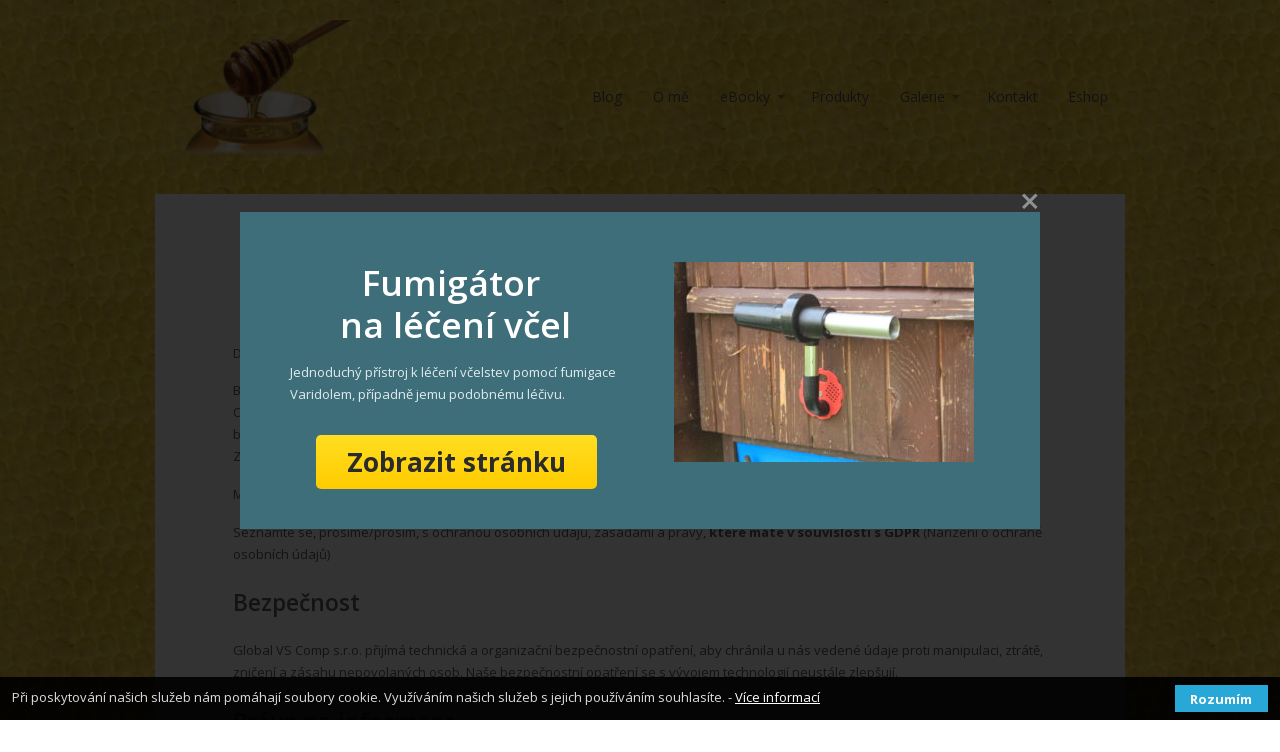

--- FILE ---
content_type: text/html; charset=UTF-8
request_url: http://vcely.vladimirsubrt.cz/ochrana-osobnich-udaju-2018/
body_size: 49408
content:
<!DOCTYPE html>
<html lang="cs">
	<head>
		<meta charset="UTF-8"/>
		<meta http-equiv="X-UA-Compatible" content="IE=edge"/>
		<meta name="viewport" content="width=device-width, initial-scale=1">
		<title>Ochrana osobních údajů 2018 | Včely - Vladimír ŠUBRT</title>

		<meta name='robots' content='max-image-preview:large' />
	<style>img:is([sizes="auto" i], [sizes^="auto," i]) { contain-intrinsic-size: 3000px 1500px }</style>
	<link rel="alternate" type="application/rss+xml" title="Včely - Vladimír ŠUBRT &raquo; RSS komentářů pro Ochrana osobních údajů 2018" href="http://vcely.vladimirsubrt.cz/ochrana-osobnich-udaju-2018/feed/" />
<script type="text/javascript">
/* <![CDATA[ */
window._wpemojiSettings = {"baseUrl":"https:\/\/s.w.org\/images\/core\/emoji\/15.0.3\/72x72\/","ext":".png","svgUrl":"https:\/\/s.w.org\/images\/core\/emoji\/15.0.3\/svg\/","svgExt":".svg","source":{"concatemoji":"http:\/\/vcely.vladimirsubrt.cz\/wp-includes\/js\/wp-emoji-release.min.js?ver=6.7.4"}};
/*! This file is auto-generated */
!function(i,n){var o,s,e;function c(e){try{var t={supportTests:e,timestamp:(new Date).valueOf()};sessionStorage.setItem(o,JSON.stringify(t))}catch(e){}}function p(e,t,n){e.clearRect(0,0,e.canvas.width,e.canvas.height),e.fillText(t,0,0);var t=new Uint32Array(e.getImageData(0,0,e.canvas.width,e.canvas.height).data),r=(e.clearRect(0,0,e.canvas.width,e.canvas.height),e.fillText(n,0,0),new Uint32Array(e.getImageData(0,0,e.canvas.width,e.canvas.height).data));return t.every(function(e,t){return e===r[t]})}function u(e,t,n){switch(t){case"flag":return n(e,"\ud83c\udff3\ufe0f\u200d\u26a7\ufe0f","\ud83c\udff3\ufe0f\u200b\u26a7\ufe0f")?!1:!n(e,"\ud83c\uddfa\ud83c\uddf3","\ud83c\uddfa\u200b\ud83c\uddf3")&&!n(e,"\ud83c\udff4\udb40\udc67\udb40\udc62\udb40\udc65\udb40\udc6e\udb40\udc67\udb40\udc7f","\ud83c\udff4\u200b\udb40\udc67\u200b\udb40\udc62\u200b\udb40\udc65\u200b\udb40\udc6e\u200b\udb40\udc67\u200b\udb40\udc7f");case"emoji":return!n(e,"\ud83d\udc26\u200d\u2b1b","\ud83d\udc26\u200b\u2b1b")}return!1}function f(e,t,n){var r="undefined"!=typeof WorkerGlobalScope&&self instanceof WorkerGlobalScope?new OffscreenCanvas(300,150):i.createElement("canvas"),a=r.getContext("2d",{willReadFrequently:!0}),o=(a.textBaseline="top",a.font="600 32px Arial",{});return e.forEach(function(e){o[e]=t(a,e,n)}),o}function t(e){var t=i.createElement("script");t.src=e,t.defer=!0,i.head.appendChild(t)}"undefined"!=typeof Promise&&(o="wpEmojiSettingsSupports",s=["flag","emoji"],n.supports={everything:!0,everythingExceptFlag:!0},e=new Promise(function(e){i.addEventListener("DOMContentLoaded",e,{once:!0})}),new Promise(function(t){var n=function(){try{var e=JSON.parse(sessionStorage.getItem(o));if("object"==typeof e&&"number"==typeof e.timestamp&&(new Date).valueOf()<e.timestamp+604800&&"object"==typeof e.supportTests)return e.supportTests}catch(e){}return null}();if(!n){if("undefined"!=typeof Worker&&"undefined"!=typeof OffscreenCanvas&&"undefined"!=typeof URL&&URL.createObjectURL&&"undefined"!=typeof Blob)try{var e="postMessage("+f.toString()+"("+[JSON.stringify(s),u.toString(),p.toString()].join(",")+"));",r=new Blob([e],{type:"text/javascript"}),a=new Worker(URL.createObjectURL(r),{name:"wpTestEmojiSupports"});return void(a.onmessage=function(e){c(n=e.data),a.terminate(),t(n)})}catch(e){}c(n=f(s,u,p))}t(n)}).then(function(e){for(var t in e)n.supports[t]=e[t],n.supports.everything=n.supports.everything&&n.supports[t],"flag"!==t&&(n.supports.everythingExceptFlag=n.supports.everythingExceptFlag&&n.supports[t]);n.supports.everythingExceptFlag=n.supports.everythingExceptFlag&&!n.supports.flag,n.DOMReady=!1,n.readyCallback=function(){n.DOMReady=!0}}).then(function(){return e}).then(function(){var e;n.supports.everything||(n.readyCallback(),(e=n.source||{}).concatemoji?t(e.concatemoji):e.wpemoji&&e.twemoji&&(t(e.twemoji),t(e.wpemoji)))}))}((window,document),window._wpemojiSettings);
/* ]]> */
</script>
<link rel='stylesheet' id='ve_lightbox_style-css' href='http://vcely.vladimirsubrt.cz/wp-content/themes/mioweb3/modules/visualeditor/includes/lightbox/lightbox.css?ver=1726754795' type='text/css' media='all' />
<style id='wp-emoji-styles-inline-css' type='text/css'>

	img.wp-smiley, img.emoji {
		display: inline !important;
		border: none !important;
		box-shadow: none !important;
		height: 1em !important;
		width: 1em !important;
		margin: 0 0.07em !important;
		vertical-align: -0.1em !important;
		background: none !important;
		padding: 0 !important;
	}
</style>
<link rel='stylesheet' id='wp-block-library-css' href='http://vcely.vladimirsubrt.cz/wp-includes/css/dist/block-library/style.min.css?ver=6.7.4' type='text/css' media='all' />
<style id='classic-theme-styles-inline-css' type='text/css'>
/*! This file is auto-generated */
.wp-block-button__link{color:#fff;background-color:#32373c;border-radius:9999px;box-shadow:none;text-decoration:none;padding:calc(.667em + 2px) calc(1.333em + 2px);font-size:1.125em}.wp-block-file__button{background:#32373c;color:#fff;text-decoration:none}
</style>
<style id='global-styles-inline-css' type='text/css'>
:root{--wp--preset--aspect-ratio--square: 1;--wp--preset--aspect-ratio--4-3: 4/3;--wp--preset--aspect-ratio--3-4: 3/4;--wp--preset--aspect-ratio--3-2: 3/2;--wp--preset--aspect-ratio--2-3: 2/3;--wp--preset--aspect-ratio--16-9: 16/9;--wp--preset--aspect-ratio--9-16: 9/16;--wp--preset--color--black: #000000;--wp--preset--color--cyan-bluish-gray: #abb8c3;--wp--preset--color--white: #ffffff;--wp--preset--color--pale-pink: #f78da7;--wp--preset--color--vivid-red: #cf2e2e;--wp--preset--color--luminous-vivid-orange: #ff6900;--wp--preset--color--luminous-vivid-amber: #fcb900;--wp--preset--color--light-green-cyan: #7bdcb5;--wp--preset--color--vivid-green-cyan: #00d084;--wp--preset--color--pale-cyan-blue: #8ed1fc;--wp--preset--color--vivid-cyan-blue: #0693e3;--wp--preset--color--vivid-purple: #9b51e0;--wp--preset--gradient--vivid-cyan-blue-to-vivid-purple: linear-gradient(135deg,rgba(6,147,227,1) 0%,rgb(155,81,224) 100%);--wp--preset--gradient--light-green-cyan-to-vivid-green-cyan: linear-gradient(135deg,rgb(122,220,180) 0%,rgb(0,208,130) 100%);--wp--preset--gradient--luminous-vivid-amber-to-luminous-vivid-orange: linear-gradient(135deg,rgba(252,185,0,1) 0%,rgba(255,105,0,1) 100%);--wp--preset--gradient--luminous-vivid-orange-to-vivid-red: linear-gradient(135deg,rgba(255,105,0,1) 0%,rgb(207,46,46) 100%);--wp--preset--gradient--very-light-gray-to-cyan-bluish-gray: linear-gradient(135deg,rgb(238,238,238) 0%,rgb(169,184,195) 100%);--wp--preset--gradient--cool-to-warm-spectrum: linear-gradient(135deg,rgb(74,234,220) 0%,rgb(151,120,209) 20%,rgb(207,42,186) 40%,rgb(238,44,130) 60%,rgb(251,105,98) 80%,rgb(254,248,76) 100%);--wp--preset--gradient--blush-light-purple: linear-gradient(135deg,rgb(255,206,236) 0%,rgb(152,150,240) 100%);--wp--preset--gradient--blush-bordeaux: linear-gradient(135deg,rgb(254,205,165) 0%,rgb(254,45,45) 50%,rgb(107,0,62) 100%);--wp--preset--gradient--luminous-dusk: linear-gradient(135deg,rgb(255,203,112) 0%,rgb(199,81,192) 50%,rgb(65,88,208) 100%);--wp--preset--gradient--pale-ocean: linear-gradient(135deg,rgb(255,245,203) 0%,rgb(182,227,212) 50%,rgb(51,167,181) 100%);--wp--preset--gradient--electric-grass: linear-gradient(135deg,rgb(202,248,128) 0%,rgb(113,206,126) 100%);--wp--preset--gradient--midnight: linear-gradient(135deg,rgb(2,3,129) 0%,rgb(40,116,252) 100%);--wp--preset--font-size--small: 13px;--wp--preset--font-size--medium: 20px;--wp--preset--font-size--large: 36px;--wp--preset--font-size--x-large: 42px;--wp--preset--spacing--20: 0.44rem;--wp--preset--spacing--30: 0.67rem;--wp--preset--spacing--40: 1rem;--wp--preset--spacing--50: 1.5rem;--wp--preset--spacing--60: 2.25rem;--wp--preset--spacing--70: 3.38rem;--wp--preset--spacing--80: 5.06rem;--wp--preset--shadow--natural: 6px 6px 9px rgba(0, 0, 0, 0.2);--wp--preset--shadow--deep: 12px 12px 50px rgba(0, 0, 0, 0.4);--wp--preset--shadow--sharp: 6px 6px 0px rgba(0, 0, 0, 0.2);--wp--preset--shadow--outlined: 6px 6px 0px -3px rgba(255, 255, 255, 1), 6px 6px rgba(0, 0, 0, 1);--wp--preset--shadow--crisp: 6px 6px 0px rgba(0, 0, 0, 1);}:where(.is-layout-flex){gap: 0.5em;}:where(.is-layout-grid){gap: 0.5em;}body .is-layout-flex{display: flex;}.is-layout-flex{flex-wrap: wrap;align-items: center;}.is-layout-flex > :is(*, div){margin: 0;}body .is-layout-grid{display: grid;}.is-layout-grid > :is(*, div){margin: 0;}:where(.wp-block-columns.is-layout-flex){gap: 2em;}:where(.wp-block-columns.is-layout-grid){gap: 2em;}:where(.wp-block-post-template.is-layout-flex){gap: 1.25em;}:where(.wp-block-post-template.is-layout-grid){gap: 1.25em;}.has-black-color{color: var(--wp--preset--color--black) !important;}.has-cyan-bluish-gray-color{color: var(--wp--preset--color--cyan-bluish-gray) !important;}.has-white-color{color: var(--wp--preset--color--white) !important;}.has-pale-pink-color{color: var(--wp--preset--color--pale-pink) !important;}.has-vivid-red-color{color: var(--wp--preset--color--vivid-red) !important;}.has-luminous-vivid-orange-color{color: var(--wp--preset--color--luminous-vivid-orange) !important;}.has-luminous-vivid-amber-color{color: var(--wp--preset--color--luminous-vivid-amber) !important;}.has-light-green-cyan-color{color: var(--wp--preset--color--light-green-cyan) !important;}.has-vivid-green-cyan-color{color: var(--wp--preset--color--vivid-green-cyan) !important;}.has-pale-cyan-blue-color{color: var(--wp--preset--color--pale-cyan-blue) !important;}.has-vivid-cyan-blue-color{color: var(--wp--preset--color--vivid-cyan-blue) !important;}.has-vivid-purple-color{color: var(--wp--preset--color--vivid-purple) !important;}.has-black-background-color{background-color: var(--wp--preset--color--black) !important;}.has-cyan-bluish-gray-background-color{background-color: var(--wp--preset--color--cyan-bluish-gray) !important;}.has-white-background-color{background-color: var(--wp--preset--color--white) !important;}.has-pale-pink-background-color{background-color: var(--wp--preset--color--pale-pink) !important;}.has-vivid-red-background-color{background-color: var(--wp--preset--color--vivid-red) !important;}.has-luminous-vivid-orange-background-color{background-color: var(--wp--preset--color--luminous-vivid-orange) !important;}.has-luminous-vivid-amber-background-color{background-color: var(--wp--preset--color--luminous-vivid-amber) !important;}.has-light-green-cyan-background-color{background-color: var(--wp--preset--color--light-green-cyan) !important;}.has-vivid-green-cyan-background-color{background-color: var(--wp--preset--color--vivid-green-cyan) !important;}.has-pale-cyan-blue-background-color{background-color: var(--wp--preset--color--pale-cyan-blue) !important;}.has-vivid-cyan-blue-background-color{background-color: var(--wp--preset--color--vivid-cyan-blue) !important;}.has-vivid-purple-background-color{background-color: var(--wp--preset--color--vivid-purple) !important;}.has-black-border-color{border-color: var(--wp--preset--color--black) !important;}.has-cyan-bluish-gray-border-color{border-color: var(--wp--preset--color--cyan-bluish-gray) !important;}.has-white-border-color{border-color: var(--wp--preset--color--white) !important;}.has-pale-pink-border-color{border-color: var(--wp--preset--color--pale-pink) !important;}.has-vivid-red-border-color{border-color: var(--wp--preset--color--vivid-red) !important;}.has-luminous-vivid-orange-border-color{border-color: var(--wp--preset--color--luminous-vivid-orange) !important;}.has-luminous-vivid-amber-border-color{border-color: var(--wp--preset--color--luminous-vivid-amber) !important;}.has-light-green-cyan-border-color{border-color: var(--wp--preset--color--light-green-cyan) !important;}.has-vivid-green-cyan-border-color{border-color: var(--wp--preset--color--vivid-green-cyan) !important;}.has-pale-cyan-blue-border-color{border-color: var(--wp--preset--color--pale-cyan-blue) !important;}.has-vivid-cyan-blue-border-color{border-color: var(--wp--preset--color--vivid-cyan-blue) !important;}.has-vivid-purple-border-color{border-color: var(--wp--preset--color--vivid-purple) !important;}.has-vivid-cyan-blue-to-vivid-purple-gradient-background{background: var(--wp--preset--gradient--vivid-cyan-blue-to-vivid-purple) !important;}.has-light-green-cyan-to-vivid-green-cyan-gradient-background{background: var(--wp--preset--gradient--light-green-cyan-to-vivid-green-cyan) !important;}.has-luminous-vivid-amber-to-luminous-vivid-orange-gradient-background{background: var(--wp--preset--gradient--luminous-vivid-amber-to-luminous-vivid-orange) !important;}.has-luminous-vivid-orange-to-vivid-red-gradient-background{background: var(--wp--preset--gradient--luminous-vivid-orange-to-vivid-red) !important;}.has-very-light-gray-to-cyan-bluish-gray-gradient-background{background: var(--wp--preset--gradient--very-light-gray-to-cyan-bluish-gray) !important;}.has-cool-to-warm-spectrum-gradient-background{background: var(--wp--preset--gradient--cool-to-warm-spectrum) !important;}.has-blush-light-purple-gradient-background{background: var(--wp--preset--gradient--blush-light-purple) !important;}.has-blush-bordeaux-gradient-background{background: var(--wp--preset--gradient--blush-bordeaux) !important;}.has-luminous-dusk-gradient-background{background: var(--wp--preset--gradient--luminous-dusk) !important;}.has-pale-ocean-gradient-background{background: var(--wp--preset--gradient--pale-ocean) !important;}.has-electric-grass-gradient-background{background: var(--wp--preset--gradient--electric-grass) !important;}.has-midnight-gradient-background{background: var(--wp--preset--gradient--midnight) !important;}.has-small-font-size{font-size: var(--wp--preset--font-size--small) !important;}.has-medium-font-size{font-size: var(--wp--preset--font-size--medium) !important;}.has-large-font-size{font-size: var(--wp--preset--font-size--large) !important;}.has-x-large-font-size{font-size: var(--wp--preset--font-size--x-large) !important;}
:where(.wp-block-post-template.is-layout-flex){gap: 1.25em;}:where(.wp-block-post-template.is-layout-grid){gap: 1.25em;}
:where(.wp-block-columns.is-layout-flex){gap: 2em;}:where(.wp-block-columns.is-layout-grid){gap: 2em;}
:root :where(.wp-block-pullquote){font-size: 1.5em;line-height: 1.6;}
</style>
<link rel='stylesheet' id='mioweb_content_css-css' href='http://vcely.vladimirsubrt.cz/wp-content/themes/mioweb3/modules/mioweb/css/content.css?ver=1726754795' type='text/css' media='all' />
<link rel='stylesheet' id='member_content_css-css' href='http://vcely.vladimirsubrt.cz/wp-content/themes/mioweb3/modules/member/css/content.css?ver=1726754795' type='text/css' media='all' />
<link rel='stylesheet' id='ve-content-style-css' href='http://vcely.vladimirsubrt.cz/wp-content/themes/mioweb3/style.css?ver=1726754795' type='text/css' media='all' />
<script type="text/javascript" src="http://vcely.vladimirsubrt.cz/wp-includes/js/jquery/jquery.min.js?ver=3.7.1" id="jquery-core-js"></script>
<script type="text/javascript" src="http://vcely.vladimirsubrt.cz/wp-includes/js/jquery/jquery-migrate.min.js?ver=3.4.1" id="jquery-migrate-js"></script>
<script type="text/javascript" id="ve-front-script-js-extra">
/* <![CDATA[ */
var front_texts = {"required":"Mus\u00edte vyplnit v\u0161echny povinn\u00e9 \u00fadaje.","wrongemail":"Emailov\u00e1 adresa nen\u00ed platn\u00e1. Zkontrolujte pros\u00edm zda je vypln\u011bna spr\u00e1vn\u011b.","wrongnumber":"Zadejte pros\u00edm platn\u00e9 \u010d\u00edslo.","nosended":"Zpr\u00e1va se nepoda\u0159ila z nezn\u00e1m\u00e9ho d\u016fvodu odeslat."};
/* ]]> */
</script>
<script type="text/javascript" src="http://vcely.vladimirsubrt.cz/wp-content/themes/mioweb3/modules/visualeditor/js/front.js?ver=1726754795" id="ve-front-script-js"></script>
<script type="text/javascript" id="member_front_script-js-extra">
/* <![CDATA[ */
var mem_front_texts = {"reg_nosended":"Registrace se z nezn\u00e1meho d\u016fvodu nezda\u0159ila."};
/* ]]> */
</script>
<script type="text/javascript" src="http://vcely.vladimirsubrt.cz/wp-content/themes/mioweb3/modules/member/js/front.js?ver=1726754795" id="member_front_script-js"></script>
<link rel="https://api.w.org/" href="http://vcely.vladimirsubrt.cz/wp-json/" /><link rel="alternate" title="JSON" type="application/json" href="http://vcely.vladimirsubrt.cz/wp-json/wp/v2/pages/965" /><link rel="EditURI" type="application/rsd+xml" title="RSD" href="http://vcely.vladimirsubrt.cz/xmlrpc.php?rsd" />
<link rel='shortlink' href='http://vcely.vladimirsubrt.cz/?p=965' />
<link rel="alternate" title="oEmbed (JSON)" type="application/json+oembed" href="http://vcely.vladimirsubrt.cz/wp-json/oembed/1.0/embed?url=http%3A%2F%2Fvcely.vladimirsubrt.cz%2Fochrana-osobnich-udaju-2018%2F" />
<link rel="alternate" title="oEmbed (XML)" type="text/xml+oembed" href="http://vcely.vladimirsubrt.cz/wp-json/oembed/1.0/embed?url=http%3A%2F%2Fvcely.vladimirsubrt.cz%2Fochrana-osobnich-udaju-2018%2F&#038;format=xml" />
<link rel="icon" type="image/png" href="http://vcely.vladimirsubrt.cz/wp-content/themes/mioweb3/library/mioweb_icon.png"><link rel="apple-touch-icon" href="http://vcely.vladimirsubrt.cz/wp-content/themes/mioweb3/library/mioweb_icon.png"><meta property="og:title" content="Ochrana osobních údajů 2018  "/><meta property="og:url" content="http://vcely.vladimirsubrt.cz/ochrana-osobnich-udaju-2018/"/><meta property="og:site_name" content="Včely - Vladimír ŠUBRT"/><meta property="og:locale" content="cs_CZ"/><link rel="canonical" href="http://vcely.vladimirsubrt.cz/ochrana-osobnich-udaju-2018/"/><script type="text/javascript">
		var ajaxurl = "/wp-admin/admin-ajax.php";
		var locale = "cs_CZ";
		var template_directory_uri = "http://vcely.vladimirsubrt.cz/wp-content/themes/mioweb3";
		</script><link id="mw_gf_Open_Sans" href="https://fonts.googleapis.com/css?family=Open+Sans:700,400,600&subset=latin,latin-ext" rel="stylesheet" type="text/css"><style>#header{background: rgba(255, 255, 255, 1);border-bottom: px solid #eeeeee;}#header .header_background_container{background-image: url(http://vcely.vladimirsubrt.cz/wp-content/uploads/2015/04/plástev.jpg);background-position: 50% 50%;background-repeat: repeat;}#site_title{font-size: 25px;}#site_title img{max-width:200px;}.mw_header .menu > li > a{font-size: 14px;}.header_icons li svg{fill:#575757;}.header_nav_container nav .menu > li > a{color:#575757;}.menu_style_h3 .menu > li:after, .menu_style_h4 .menu > li:after{color:#575757;}#mobile_nav{color:#575757;}#mobile_nav svg{fill:#575757;}.mw_to_cart svg{fill:#575757;}.header_nav_container .sub-menu{background-color:#121212;}.menu_style_h6 .menu,.menu_style_h7 .header_nav_fullwidth_container,.menu_style_h6 #mobile_nav,.menu_style_h7 #mobile_nav{background-color:#121212;}.header_icons li:hover svg{fill:#121212;}.mw_to_cart:hover svg{fill:#121212;}.menu_style_h1 .menu > li.current-menu-item a, .menu_style_h1 .menu > li.current-page-ancestor > a, .menu_style_h3 .menu > li.current-menu-item a, .menu_style_h3 .menu > li.current-page-ancestor > a, .menu_style_h4 .menu > li.current-menu-item a, .menu_style_h4 .menu > li.current-page-ancestor > a, .menu_style_h8 .menu > li.current-menu-item a, .menu_style_h9 .menu > li.current-menu-item a, .menu_style_h1 .menu > li:hover > a, .menu_style_h3 .menu > li:hover > a, .menu_style_h4 .menu > li:hover > a, .menu_style_h8 .menu > li:hover > a, .menu_style_h9 .menu > li:hover > a{color:#121212;}.menu_style_h2 li span{background-color:#121212;}#mobile_nav:hover{color:#121212;}#mobile_nav:hover svg{fill:#121212;}.menu_style_h5 .menu > li:hover > a, .menu_style_h5 .menu > li.current-menu-item > a, .menu_style_h5 .menu > li.current-page-ancestor > a, .menu_style_h5 .menu > li.current_page_parent > a, .menu_style_h5 .menu > li:hover > a:before{background-color:#121212;}.menu_style_h5 .sub-menu{background-color:#121212;}.menu_style_h6 .menu > li:hover > a, .menu_style_h6 .menu > li.current-menu-item > a, .menu_style_h6 .menu > li.current-page-ancestor > a, .menu_style_h6 .menu > li.current_page_parent > a, .menu_style_h7 .menu > li:hover > a, .menu_style_h7 .menu > li.current-menu-item > a, .menu_style_h7 .menu > li.current-page-ancestor > a, .menu_style_h7 .menu > li.current_page_parent > a{background-color:#121212;}.menu_style_h6 .sub-menu, .menu_style_h7 .sub-menu{background-color:#121212;}#header_in{padding-top:20px;padding-bottom:20px;}body:not(.page_with_transparent_header) .row_height_full{min-height:calc(100vh - 194.352px);}.page_with_transparent_header .visual_content_main:not(.mw_transparent_header_padding) > .row:first-child .row_fix_width, .page_with_transparent_header .visual_content_main:not(.mw_transparent_header_padding) .mw_page_builder_content > .row:nth-child(2) .row_fix_width{padding-top:174.352px;}.page_with_transparent_header .visual_content_main:not(.mw_transparent_header_padding) > .row:first-child .miocarousel .row_fix_width, .page_with_transparent_header .visual_content_main:not(.mw_transparent_header_padding) .mw_page_builder_content > .row:nth-child(2) .miocarousel .row_fix_width{padding-top:204.352px;}.page_with_transparent_header #wrapper > .empty_content, .page_with_transparent_header .mw_transparent_header_padding{padding-top:194.352px;}#footer .footer_end{font-size: 13px;color: #7a7a7a;}#row_0.row_text_custom{}#row_0{background: rgba(255, 255, 255, 1);}#row_0.row_padding_custom{padding-top:50px;padding-bottom:50px;}#row_0 .row_background_container{}#element_0_0_0 > .element_content{padding-bottom:20px;}#element_0_0_0 .ve_title{font-size: 34px;font-family: 'Tahoma';font-weight: normal;line-height: 1.2;}#element_0_0_1 > .element_content{}#element_0_0_1 .in_element_content{}#element_0_0_1 .element_text_style_2{background:rgba(232,232,232,1);}#ve_popup_container_1048{-moz-border-radius: 0px;-webkit-border-radius: 0px;-khtml-border-radius: 0px;border-radius: 0px;}#popup_1048row_0.row_text_custom{color: #e1ebed;color:#e1ebed;}#popup_1048row_0{background: rgba(62, 110, 122, 1);}#popup_1048row_0.row_padding_custom{padding-top:50px;padding-bottom:40px;}#popup_1048row_0 .row_background_container{}#popup_1048row_0.row_padding_custom .row_fix_width{padding-left:50px;padding-right:50px;}#popup_1048element_0_0_0 > .element_content{padding-bottom:15px;padding-top:0px;}#popup_1048element_0_0_0 .ve_title{font-size: 35px;color: #ffffff;line-height: 1.2;}#popup_1048element_0_0_1 > .element_content{padding-bottom:30px;padding-top:0px;}#popup_1048element_0_0_1 .in_element_content{}#popup_1048element_0_0_1 .element_text_style_2{background:rgba(232,232,232,1);}#popup_1048element_0_0_2 > .element_content{}#popup_1048element_0_0_2 .ve_content_first_button.ve_content_button_size_custom{font-size:26px;}#popup_1048element_0_0_2 .ve_content_first_button.ve_content_button_style_custom_button{font-family: 'Open Sans';font-weight: 700;color:#2b2b2b;background: linear-gradient(to bottom, rgba(255, 222, 33, 1) 0%, rgba(255, 204, 0, 1) 100%) no-repeat border-box;-moz-border-radius: 5px;-webkit-border-radius: 5px;-khtml-border-radius: 5px;border-radius: 5px;padding: calc(0.5em - 0px) 1.2em calc(0.5em - 0px) 1.2em;}#popup_1048element_0_0_2 .ve_content_first_button.ve_content_button_style_custom_button .ve_button_subtext{}#popup_1048element_0_0_2 .ve_content_first_button.ve_content_button_style_custom_button:hover{color:#2b2b2b;}#popup_1048element_0_1_0 > .element_content{}#popup_1048element_0_1_0 .element_image_overlay_icon_container{background-color:rgba(23, 158, 220, 0.7);}.ve_content_button_style_basic{color:#ffffff;background: rgba(235, 30, 71, 1);-moz-border-radius: 8px;-webkit-border-radius: 8px;-khtml-border-radius: 8px;border-radius: 8px;padding: calc(1.1em - 0px) 1.8em calc(1.1em - 0px) 1.8em;}.ve_content_button_style_basic .ve_button_subtext{}.ve_content_button_style_basic:hover{color:#ffffff;background: #bc1839;}.ve_content_button_style_inverse{color:#ffffff;-moz-border-radius: 8px;-webkit-border-radius: 8px;-khtml-border-radius: 8px;border-radius: 8px;border-color:#ffffff;padding: calc(1.1em - 2px) 1.8em calc(1.1em - 2px) 1.8em;}.ve_content_button_style_inverse .ve_button_subtext{}.ve_content_button_style_inverse:hover{color:#ffffff;background: rgba(235, 30, 71, 1);border-color:#eb1e47;}a.mws_product_title:hover,.mws_top_panel .mw_vertical_menu li a:hover,.mws_top_panel .mw_vertical_menu li a.mws_category_item_current,.mws_shop_order_content h2 span.point{color:#ffde21;}.eshop_color_background,.add_tocart_button,.remove_fromcart_button,.mws_cart_navigation:after{background-color:#ffde21;}a.eshop_color_background:hover, .add_tocart_button:hover, .mws_dropdown:hover .mws_dropdown_button, .mws_dropdown.mws_dropdown_opened .mws_dropdown_button{background-color:#e6c81e;}.eshop_color_svg_hover:hover svg{fill:#ffde21;}.mw_tabs_element_style_3 .mw_tabs a.active, .mws_shop_order_content h2 span.point{border-color:#ffde21;}.mws_cart_step_item_a span.arrow{border-left:8px solid #ffde21;}.mws_shop_content .mws_product_list h3{}.mws_shop_content .mws_product_list .mws_price_vatincluded{}body{font-size: 13px;font-family: 'Open Sans';color: #5e5e5e;font-weight: 400;}.row_text_auto.light_color{color:#5e5e5e;}.row_text_default{color:#5e5e5e;}.row .light_color{color:#5e5e5e;}.row .text_default{color:#5e5e5e;}a{color:#158ebf;}.row_text_auto.light_color a:not(.ve_content_button){color:#158ebf;}.row_text_default a:not(.ve_content_button){color:#158ebf;}.row .ve_content_block.text_default a:not(.ve_content_button){color:#158ebf;}a:not(.ve_content_button):hover{color:#158ebf;}.row_text_auto.light_color a:not(.ve_content_button):hover{color:#158ebf;}.row_text_default a:not(.ve_content_button):hover{color:#158ebf;}.row .ve_content_block.text_default a:not(.ve_content_button):hover{color:#158ebf;}.row_text_auto.dark_color{color:#ffffff;}.row_text_invers{color:#ffffff;}.row .text_invers{color:#ffffff;}.row .dark_color:not(.text_default){color:#ffffff;}.blog_entry_content .dark_color:not(.text_default){color:#ffffff;}.row_text_auto.dark_color a:not(.ve_content_button){color:#ffffff;}.row .dark_color:not(.text_default) a:not(.ve_content_button){color:#ffffff;}.row_text_invers a:not(.ve_content_button){color:#ffffff;}.row .ve_content_block.text_invers a:not(.ve_content_button){color:#ffffff;}.row .light_color a:not(.ve_content_button){color:#158ebf;}.row .light_color a:not(.ve_content_button):hover{color:#158ebf;}.title_element_container,.mw_element_items_style_4 .mw_element_item:not(.dark_color) .title_element_container,.mw_element_items_style_7 .mw_element_item:not(.dark_color) .title_element_container,.in_features_element_4 .mw_feature:not(.dark_color) .title_element_container,.in_element_image_text_2 .el_it_text:not(.dark_color) .title_element_container,.in_element_image_text_3 .el_it_text:not(.dark_color) .title_element_container,.entry_content h1,.entry_content h2,.entry_content h3,.entry_content h4,.entry_content h5,.entry_content h6{font-family:Open Sans;font-weight:600;line-height:1.2;}.subtitle_element_container,.mw_element_items_style_4 .mw_element_item:not(.dark_color) .subtitle_element_container,.mw_element_items_style_7 .mw_element_item:not(.dark_color) .subtitle_element_container,.in_features_element_4 .mw_feature:not(.dark_color) .subtitle_element_container,.in_element_image_text_2 .el_it_text:not(.dark_color) .subtitle_element_container,.in_element_image_text_3 .el_it_text:not(.dark_color) .subtitle_element_container{font-family:Open Sans;font-weight:600;}.entry_content h1{font-size: 30px;}.entry_content h2{font-size: 23px;}.entry_content h3{font-size: 18px;}.entry_content h4{font-size: 14px;}.entry_content h5{font-size: 14px;}.entry_content h6{font-size: 14px;}.row_fix_width,.fix_width,.fixed_width_content .visual_content_main,.row_fixed,.fixed_width_page .visual_content_main,.fixed_width_page header,.fixed_width_page footer,.fixed_narrow_width_page #wrapper,.ve-header-type2 .header_nav_container{max-width:970px;}.body_background_container{background-image: url(http://vcely.vladimirsubrt.cz/wp-content/uploads/2015/04/plástev.jpg);background-position: 50% 50%;background-repeat: repeat;}@media screen and (max-width: 767px) {#popup_1048row_0.row_padding_custom{}#popup_1048row_0.row_padding_custom .row_fix_width{padding-left:0px;padding-right:0px;}}</style><meta name="google-site-verification" content="zolJcMlo4FY-dIaLuobFrRAQ7U3U5Sp_RqlaoHc9yc0" />
	</head>
<body class="page-template-default page page-id-965 ve_list_style1 desktop_view">
<div id="wrapper">
<div id="fb-root"></div><script async defer crossorigin="anonymous" src="https://connect.facebook.net/cs_CZ/sdk.js#xfbml=1&version=v9.0&autoLogAppEvents=1"></script><header><div id="header" class="mw_header ve-header-type1 menu_style_h5 menu_active_color_dark menu_submenu_bg_dark header_menu_align_right"><div class="header_background_container background_container "><div class="background_overlay"></div></div><div id="header_in" class="fix_width">		<a href="http://vcely.vladimirsubrt.cz" id="site_title" title="Včely - Vladimír ŠUBRT">
		<img  src="http://vcely.vladimirsubrt.cz/wp-content/uploads/2016/12/med-vrch-213x161.png" alt="Včely - Vladimír ŠUBRT" />		</a>
		
		<a href="#" id="mobile_nav">
			<div class="mobile_nav_inner">
				<span>MENU</span>
				<svg role="img">
					<use xlink:href="http://vcely.vladimirsubrt.cz/wp-content/themes/mioweb3/modules/visualeditor/images/ui_icons/symbol-defs.svg#icon-menu"></use>
				</svg>
			</div>
		</a>
		<div class="header_nav_container">
			<nav>
				<div id="mobile_nav_close">
					<svg role="img">
						<use xlink:href="http://vcely.vladimirsubrt.cz/wp-content/themes/mioweb3/modules/visualeditor/images/ui_icons/symbol-defs.svg#icon-x"></use>
					</svg>
				</div>
			<div class="menu-menu-container"><ul id="menu-menu" class="menu"><li id="menu-item-32" class="menu-item menu-item-type-custom menu-item-object-custom menu-item-home menu-item-32"><a href="http://vcely.vladimirsubrt.cz">Blog</a><span></span></li>
<li id="menu-item-33" class="menu-item menu-item-type-post_type menu-item-object-page menu-item-33"><a href="http://vcely.vladimirsubrt.cz/o-me/">O mě</a><span></span></li>
<li id="menu-item-794" class="menu-item menu-item-type-post_type menu-item-object-page menu-item-has-children menu-item-794"><a href="http://vcely.vladimirsubrt.cz/ebooky/">eBooky</a><span></span>
<ul class="sub-menu">
	<li id="menu-item-795" class="menu-item menu-item-type-post_type menu-item-object-page menu-item-795"><a href="http://vcely.vladimirsubrt.cz/ebook-zdarma/">Jednoduchý chov matek ve 4 krocích</a><span></span></li>
	<li id="menu-item-796" class="menu-item menu-item-type-post_type menu-item-object-page menu-item-796"><a href="http://vcely.vladimirsubrt.cz/styrodury-objednavaci/">Styrodurové plemenáče</a><span></span></li>
</ul>
</li>
<li id="menu-item-679" class="menu-item menu-item-type-post_type menu-item-object-page menu-item-679"><a href="http://vcely.vladimirsubrt.cz/produkty/">Produkty</a><span></span></li>
<li id="menu-item-114" class="menu-item menu-item-type-post_type menu-item-object-page menu-item-has-children menu-item-114"><a href="http://vcely.vladimirsubrt.cz/galerie/">Galerie</a><span></span>
<ul class="sub-menu">
	<li id="menu-item-117" class="menu-item menu-item-type-post_type menu-item-object-page menu-item-117"><a href="http://vcely.vladimirsubrt.cz/videa/">Videa</a><span></span></li>
</ul>
</li>
<li id="menu-item-67" class="menu-item menu-item-type-post_type menu-item-object-page menu-item-67"><a href="http://vcely.vladimirsubrt.cz/kontakt/">Kontakt</a><span></span></li>
<li id="menu-item-1506" class="menu-item menu-item-type-custom menu-item-object-custom menu-item-1506"><a target="_blank" href="http://www.fumigator.cz/eshop/">Eshop</a><span></span></li>
</ul></div>			</nav>

			</div></div></div></header><div class="visual_content  visual_content_main "><div id="row_0" class="row row_fixed row_content ve_valign_top row_height_ row_padding_custom row_text_auto light_color" ><div class="row_background_container background_container "><div class="background_overlay"></div></div><div class="row_fix_width"><div class="col col-one col-first col-last"><div  id="element_0_0_0"  class="element_container title_element_container "><div  class="element_content "><div class="ve_title ve_title_style_1"><h1 style="text-align: center;">ZÁSADY ZPRACOVÁNÍ OSOBNÍCH ÚDAJŮ</h1>
</div><div class="cms_clear"></div></div></div><div  id="element_0_0_1"  class="element_container text_element_container "><div  class="element_content "><div class="in_element_content entry_content ve_content_text  element_text_li element_text_size_medium element_text_style_1 element_text_li" ><p>&nbsp;</p>
<p>Dobrý den, jsme potěšeni vaší návštěvou na&nbsp;našich webových stránkách a&nbsp;také vaším zájmem o&nbsp;naše produkty a&nbsp;služby.</p>
<p>Bereme ochranu vašich soukromých údajů vážně a&nbsp;chtěli bychom, abyste se při návštěvě našich internetových stránek cítili dobře. Ochrana vašeho soukromí při zpracování osobních údajů je pro nás důležitou záležitostí, kterou při našich obchodních procesech bereme na&nbsp;zřetel. Osobní údaje, které jsou získávány během návštěvy našich webových stránek, zpracováváme v&nbsp;souladu se Zákonem č. 101/2000 Sb. o&nbsp;ochraně osobních údajů.</p>
<p>My zodpovídáme za&nbsp;jejich ochranu a&nbsp;zabezpečení.</p>
<p>Seznamte se, prosíme/prosím, s&nbsp;ochranou osobních údajů, zásadami a&nbsp;právy, <strong>které máte v&nbsp;souvislosti s&nbsp;GDPR</strong> (Nařízení o&nbsp;ochraně osobních údajů)</p>
<h2>Bezpečnost</h2>
<p>Global VS Comp s.r.o. přijímá technická a&nbsp;organizační bezpečnostní opatření, aby chránila u&nbsp;nás vedené údaje proti manipulaci, ztrátě, zničení a&nbsp;zásahu nepovolaných osob. Naše bezpečnostní opatření se s&nbsp;vývojem technologií neustále zlepšují.</p>
<h2>Právo na&nbsp;informace</h2>
<p>Na požádání vám Global VS Comp s.r.o. podle možnosti ve lhůtě do&nbsp;14 dní a&nbsp;písemně oznámí, zda a&nbsp;jaké osobní údaje má o&nbsp;vás zaznamenané. Pokud by navzdory našim snahám o&nbsp;správnost údajů a&nbsp;aktuálnost byly zaznamenány nesprávné informace, na&nbsp;požádání je opravíme.</p>
<p>Pokud máte otázky týkající se zpracování vašich osobních údajů, můžete je směřovat na&nbsp;info@vscomp-ova.cz , kde vám jsme k&nbsp;dispozici nejen v&nbsp;případě žádosti o&nbsp;informace, ale i&nbsp;v případě podnětů nebo stížností.</p>
<p>Prohlašujeme, že jako správce vašich osobních údajů splňujeme veškeré zákonné povinnosti vyžadované platnou legislativou, zejména zákonem o&nbsp;ochraně osobních údajů a&nbsp;GDPR, a&nbsp;tedy že:</p>
<p>budeme zpracovávat vaše osobní údaje jen na&nbsp;základě platného právního důvodu, a&nbsp;to především oprávněného zájmu, plnění smlouvy, zákonné povinnosti či uděleného souhlasu,</p>
<p>plníme dle článku 13 GDPR informační povinnost ještě před zahájením zpracování osobních údajů,</p>
<p>umožníme vám a&nbsp;budeme vás podporovat v&nbsp;uplatňování a&nbsp;plnění vašich práv podle zákona o&nbsp;ochraně osobních údajů a&nbsp;GDPR</p>
<h2>Kodex ochrany údajů</h2>
<h3>Získávání a&nbsp;zpracovávání osobních údajů</h3>
<p>Když navštívíte naše webové stránky, zaznamenají naše webové servery standardním způsobem IP adresu, která vám byla přidělená poskytovatelem internetových služeb, a&nbsp;také datum a&nbsp;délku návštěvy. Osobní údaje se zaznamenají jen tehdy, když nám je poskytnete z&nbsp;vlastní vůle, například v&nbsp;rámci registrace, anket, vypsání cen nebo na&nbsp;realizaci smlouvy.</p>
<h3>Použití a&nbsp;postoupení osobních údajů</h3>
<p>Vložením osobních údajů na&nbsp;některé z&nbsp;našich stránek souhlasíte se zasíláním obchodních informací. Global VS Comp s.r.o. používá vaše osobní údaje na&nbsp;účely technické správy webových stránek, zákaznickou administrativu, na&nbsp;ankety týkající se produktů a&nbsp;na marketingové účely vždy jen v&nbsp;takovém rozsahu, jaký je k&nbsp;tomu potřebný.</p>
<p>Postoupení osobních údajů státním zařízením a&nbsp;úřadům následuje jen v&nbsp;rámci závazných právních předpisů. Naši spolupracovníci, agentury a&nbsp;obchodníci jsou z&nbsp;naší strany vázáni diskrétností a&nbsp;mlčenlivostí.</p>
<h3>Možnost odhlášení</h3>
<p>Pracujeme jen s&nbsp;údaji a&nbsp;kontakty, které nám daly souhlas. Chceme vaše údaje použít k&nbsp;tomu, abychom vás mohli informovat o&nbsp;našich produktech a&nbsp;službách, případně zjistit váš názor na&nbsp;ně. Účast na&nbsp;takovýchto akcích je samozřejmě dobrovolná. Pokud byste s&nbsp;nimi nesouhlasili, můžete nám to kdykoliv oznámit, abychom mohli údaje podle toho zablokovat. V&nbsp;případě emailové komunikace se z&nbsp;odběru můžete kdykoliv odhlásit s&nbsp;pomocí odhlašovacího odkazu uvedeného v&nbsp;patičce každého emailu.</p>
<h3>Cookies</h3>
<p>Global VS Comp s.r.o. používá cookies k&nbsp;tomu, aby mohla sledovat preference návštěvníků a&nbsp;aby mohla podle toho optimálně vytvářet webové stránky. Cookies jsou malé “soubory”, které se uloží na&nbsp;váš pevný disk. To vede k&nbsp;usnadnění navigace a&nbsp;zajištění vysoké míry uživatelského komfortu webové stránky. Cookies se mohou využívat ke zjištění, zda jste už ze svého počítače navštívili naše stránky. Identifikuje se pouze cookie na&nbsp;vašem počítači.</p>
<p>Používání cookies můžete deaktivovat ve vašem internetovém prohlížeči.</p>
<p>&nbsp;</p>
<h2>Rozsah osobních údajů a&nbsp;účely zpracování</h2>
<p>Zpracováváme osobní údaje, které nám svěříte sami, a&nbsp;to z&nbsp;následujících důvodů (pro naplnění těchto účelů):<br />● poskytování služeb, plnění smlouvy<br />vaše osobní údaje v&nbsp;rozsahu: e-mail, jméno, příjmení, telefon, adresu nezbytně potřebujeme k&nbsp;plnění smlouvy (např. zaslání přístupů do&nbsp;aplikace, předobjednávky, dodání zboží, atd).<br />● vedení účetnictví<br />Jste-li zákazníky, vaše osobní údaje (fakturační údaje) nezbytně potřebujeme, abychom vyhověli zákonné povinnosti pro vystavování a&nbsp;evidenci daňových dokladů.<br />● marketing - zasílání newsletterů<br />Vaše osobní údaje (e-mail a&nbsp;jméno), pohlaví, na&nbsp;co klikáte v&nbsp;e-mailu a&nbsp;kdy je nejčastěji otevíráte, využíváme za&nbsp;účelem přímého marketingu - zasílání obchodních sdělení. Jste-li naším zákazníkem, děláme tak z&nbsp;oprávněného zájmu, neboť důvodně předpokládáme, že vás naše novinky zajímají, a&nbsp;to po&nbsp;dobu 5 let od poslední<br />objednávky. Pokud nejste naším zákazníkem, zasíláme vám newslettery jen na&nbsp;základě vašeho<br />souhlasu, po&nbsp;dobu 5 let od udělení. <strong>V obou případech můžete tento souhlas odvolat, </strong><strong>použitím odhlašovacího odkazu v&nbsp;každém zaslaném e-mailu.</strong><br />● pokročilý marketing na&nbsp;základě souhlasu<br />Pouze na&nbsp;základě vašeho souhlasu vám můžeme zasílat také inspirující nabídky třetích osob nebo využít e-mailovou adresu např. pro remarketing a&nbsp;cílení reklamy na&nbsp;Facebooku, a&nbsp;to po&nbsp;dobu 5 let od udělení souhlasu. Ten lze samozřejmě kdykoli odvolat prostřednictvím našich kontaktních údajů.<br />● fotografická dokumentace - živé akce <br />Vaše osobní údaje si ponecháváme po&nbsp;dobu běhu promlčecích lhůt, pokud zákon nestanoví delší dobu k&nbsp;jejich uchování nebo jsme v&nbsp;konkrétních případech neuvedli jinak.</p>
<h2> </h2>
<h2>Předání osobních údajů třetím osobám</h2>
<p>&nbsp;</p>
<p>K vašim osobním údajům mají přístup naši spolupracovníci. Pro zajištění konkrétních zpracovatelských operací, které nedokážeme zajistit vlastními silami, využíváme služeb a&nbsp;aplikací zpracovatelů, kteří umí data ochránit ještě lépe než my a&nbsp;na dané zpracování se specializují. Jsou to poskytovatelé následujících platforem: </p>
<p><strong>SmartSelling a.s.</strong> (SmartEmailing, MioWeb, FAPI, Proaffil), GoPay, Facebook, Google. Je možné, že se v&nbsp;budoucnu rozhodneme využít další aplikace či zpracovatele, pro usnadnění a&nbsp;zkvalitnění zpracování. Slibujeme vám však, že v&nbsp;takovém případě při výběru budeme na&nbsp;zpracovatele klást minimálně stejné nároky na&nbsp;zabezpečení a&nbsp;kvalitu zpracování jako na&nbsp;sebe.</p>
<p>&nbsp;</p>
<h3>Předávání dat mimo Evropskou unii</h3>
<p>Veškeré zpracování osobních údajů bude prováděno na&nbsp;území EU.</p>
<p>&nbsp;</p>
<h2>Vaše práva v&nbsp;souvislosti s&nbsp;ochranou osobních údajů</h2>
<p>V souvislosti s&nbsp;ochranou osobních údajů máte řadu práv. Pokud budete chtít některého z&nbsp;těchto práv využít, prosím, kontaktujte nás  prostřednictvím e-mailu: info@vscomp-ova.cz. Máte právo na&nbsp;informace, které je plněno již touto informační stránkou se zásadami zpracování osobních údajů. Díky právu na&nbsp;přístup nás můžete kdykoli vyzvat a&nbsp;my vám doložíme ve lhůtě 30 dní, jaké vaše osobní údaje zpracováváme a&nbsp;proč. Pokud se u&nbsp;vás něco změní nebo shledáte své osobní údaje neaktuální nebo neúplné, máte právo na&nbsp;doplnění a&nbsp;změnu osobních údajů.</p>
<p><strong>Právo na&nbsp;omezení zpracování</strong></p>
<p>Právo na&nbsp;omezení zpracování můžete využít, pokud se domníváte, že zpracováváme vaše nepřesné údaje, domníváte se, že provádíme zpracování nezákonně, ale nechcete všechny údaje smazat nebo pokud jste vznesl námitku proti zpracování. Omezit můžete rozsah osobních údajů nebo účelů zpracování. (např. odhlášením z&nbsp;newsletteru omezujete účel zpracování pro zasílání obchodních sdělení.)</p>
<p><strong>Právo na&nbsp;přenositelnost</strong></p>
<p>Pokud byste chtěli své osobní údaje vzít a&nbsp;přenést k&nbsp;někomu jinému, budeme postupovat stejně jako při využití práva na&nbsp;přístup - jen s&nbsp;tím rozdílem, že vám informace dodáme ve strojově čitelné podobě. Tady potřebujeme alespoň 30 dní.</p>
<p><strong>Právo na&nbsp;výmaz (být zapomenut)</strong></p>
<p>Vaším dalším právem je právo na&nbsp;výmaz (být zapomenut). Nechceme na&nbsp;vás zapomenout, ale pokud si to budete přát, máte na&nbsp;to plné právo. V&nbsp;takovém případě vymažeme  veškeré vaše osobní údaje z&nbsp;našeho systému  i&nbsp;ze systému všech dílčích zpracovatelů a&nbsp;záloh. Na&nbsp;zajištění práva na&nbsp;výmaz potřebujeme 7 dní. V&nbsp;některých případech jsme vázáni zákonnou povinností, a&nbsp;např. musíme evidovat vystavené daňové doklady po&nbsp;lhůtu stanovenou zákonem. V&nbsp;tomto případě tedy smažeme všechny takové osobní údaje, které nejsou vázány jiným zákonem. O&nbsp;dokončení výmazu vás budeme informovat e-mailem.</p>
<p>&nbsp;</p>
<p><strong>Stížnost u&nbsp;Úřadu na&nbsp;ochranu osobních údajů</strong></p>
<p>Pokud máte pocit, že s&nbsp;vašimi údaji nezacházíme v&nbsp;souladu se zákonem, máte právo se se svou stížností kdykoli obrátit na&nbsp;Úřad pro ochranu osobních údajů. Budeme moc rádi, pokud nejprve budete o&nbsp;tomto podezření informovat nás abychom s&nbsp;tím mohli něco udělat a&nbsp;případné pochybení napravit.</p>
<p><strong>Odhlášení ze zasílání newsletterů a&nbsp;obchodních sdělení</strong></p>
<p>E-maily s&nbsp;inspirací, články či produkty a&nbsp;službami vám zasíláme jste-li náš zákazník na&nbsp;základě našeho oprávněného zájmu. Pokud zákazníkem ještě nejste, posíláme vám je jen na&nbsp;základě vašeho souhlasu. V&nbsp;obou případech můžete ukončit odběr našich  e-mailů stisknutím odhlašovacího odkazu v&nbsp;každém zaslaném e-mailu.</p>
</div></div></div></div></div></div></div><footer>
	<div id="footer"><div class="footer_end footer_type1"><div class="background_overlay"></div>
<div id="footer-in" class="footer-in fix_width footer_with_menu">
	<div id="site_footer_nav"><div class="menu-paticka-container"><ul id="menu-paticka" class="menu"><li id="menu-item-165" class="menu-item menu-item-type-post_type menu-item-object-page menu-item-165"><a href="http://vcely.vladimirsubrt.cz/ochrana-osobnich-udaju/">Ochrana osobních údajů</a></li>
<li id="menu-item-281" class="menu-item menu-item-type-post_type menu-item-object-page menu-item-281"><a href="http://vcely.vladimirsubrt.cz/obchodni-podminky/">obchodní podmínky</a></li>
</ul></div></div>	<div
		id="site_copyright">&copy; 2026 Včely - Vladimír ŠUBRT</div>

			<div id="site_poweredby">
		Vytvořeno na platformě <a target="_blank" href="http://mioweb.cz?utm_campaign=mioweb_footer">MioWeb</a>		</div>
		<div class="cms_clear"></div>
</div>
</div></div><div class="body_background_container background_container  background_fixed"><div class="background_overlay"></div></div>			<div class="mw_cookie_info_bar">
				<p>
			Při poskytování našich služeb nám pomáhají soubory cookie. Využíváním našich služeb s jejich používáním souhlasíte.			 - <a class="cookie_info_more" target="_blank" href="http://vcely.vladimirsubrt.cz/ochrana-osobnich-udaju-2018/">
				Více informací</a>				</p>
				<a class="ve_content_button cookie_info_button"
				   href="#">Rozumím</a>

				<div class="cms_clear"></div>
			</div>
			<script type="text/javascript">
				jQuery(".cookie_info_button").click(function () {
					var exdate = new Date()
					exdate.setDate(exdate.getDate() + 36500);
					document.cookie = 'mw_eu_cookie=1; path=/; expires=' + exdate.toGMTString();
					jQuery(".mw_cookie_info_bar").remove();
					return false;
				});
			</script>
			<div style="display: none;"><div id="ve_popup_container_1048" class="ve_popup_container" data-delay="2" data-bg="#000000" data-width="800px" data-show="0"><div class="visual_content  "><div id="popup_1048row_0" class="row row_basic row_popup_1048 ve_valign_top row_height_ row_padding_custom row_text_custom dark_color" ><div class="row_background_container background_container "><div class="background_overlay"></div></div><div class="row_fix_width"><div class="col col-two col-first"><div  id="popup_1048element_0_0_0"  class="element_container title_element_container "><div  class="element_content "><div class="ve_title ve_title_style_1"><p style="text-align: center;">Fumigátor  na&nbsp;léčení včel</p>
</div><div class="cms_clear"></div></div></div><div  id="popup_1048element_0_0_1"  class="element_container text_element_container "><div  class="element_content "><div class="in_element_content entry_content ve_content_text  element_text_li element_text_size_medium element_text_style_1 element_text_li" ><p>Jednoduchý přístroj k léčení včelstev pomocí fumigace Varidolem, případně jemu podobnému léčivu.</p>
</div></div></div><div  id="popup_1048element_0_0_2"  class="element_container button_element_container "><div  class="element_content "><div class="in_element_content in_element_content_button in_element_content_button_center"><a class="ve_content_first_button ve_content_button ve_content_button_type_1 ve_content_button_style_custom_button ve_content_button_size_custom"  href="http://vcely.vladimirsubrt.cz/fumigator-global-2015/" ><div><span class="ve_but_text">Zobrazit stránku</span></div></a></div></div></div></div><div class="col col-two col-last"><div  id="popup_1048element_0_1_0"  class="element_container image_element_container "><div  class="element_content "><div class="element_image element_image_1 ve_center "><div class="element_image_container element_image_container_inline " ><img  src="http://vcely.vladimirsubrt.cz/wp-content/uploads/2018/08/Fumigator_3-300x200.jpg" alt="" /></div></div><div class="cms_clear"></div></div></div></div></div></div></div></div></div><script type="text/javascript"> jQuery(document).ready(function($) { var show;
                show=$("#ve_popup_container_1048").attr("data-show");if(show=="0") { ve_show_popup(1048);} });</script><style></style><script type="text/javascript" src="http://vcely.vladimirsubrt.cz/wp-content/themes/mioweb3/modules/visualeditor/includes/lightbox/lightbox.js?ver=1726754795" id="ve_lightbox_script-js"></script>
<script type="text/javascript" src="http://vcely.vladimirsubrt.cz/wp-content/themes/mioweb3/modules/visualeditor/js/front_menu.js?ver=1726754795" id="front_menu-js"></script>
<script type="text/javascript" src="http://vcely.vladimirsubrt.cz/wp-content/themes/mioweb3/modules/visualeditor/js/svgxuse.min.js?ver=1" id="mw-svg-ie-use-js"></script>
<script type="text/javascript" src="http://vcely.vladimirsubrt.cz/wp-includes/js/comment-reply.min.js?ver=6.7.4" id="comment-reply-js" async="async" data-wp-strategy="async"></script>
</footer>
</div>  <!-- wrapper -->
</body>

</html>


--- FILE ---
content_type: text/css
request_url: http://vcely.vladimirsubrt.cz/wp-content/themes/mioweb3/modules/member/css/content.css?ver=1726754795
body_size: 15994
content:
.member_section_page .ve-header-type1 .header_nav_container {
	padding-right: 60px;
}

.member_section_page .ve-header-type1 #mobile_nav {
	margin-right: 50px;
}

#profile_but {
	background: #000;
	float: right;
	height: 36px;
	width: 37px;
	margin-left: 20px;
}

#member_user_avatar {
	padding: 3px;
	width: 30px;
	height: 30px;
	background: #000;
	line-height: 0;
	display: block;
	position: absolute;
	right: 0;
	top: 50%;
	margin-top: -18px;
	z-index: 11;
}

#member_user_menu {
	padding: 8px 10px;
	width: 220px;
	background: #000;
	font-size: 13px;
	line-height: 1.4em;
	position: absolute;
	right: -4px;
	top: -4px;
	color: #e1e1e1;
	z-index: 4;
}

.member_user_menu_close #member_user_menu {
	display: none;
}

.member_user_menu_open img {
	position: absolute;
	top: 3px;
	left: 3px;
	z-index: 5;
}

#member_user_menu .member_user_name {
	font-size: 13px;
	padding: 6px 40px 12px 8px;
	border-bottom: 1px solid #242424;
}

#member_user_menu a {
	color: #9c9c9c;
	text-decoration: none;
	display: block;
}

#member_user_menu a:hover {
	color: #e1e1e1;
}

#member_user_menu .member_user_sections {
	padding: 16px 8px 0;
	border-top: 1px solid #242424;
}

#member_user_menu ul {
	padding: 12px 8px;
}

#member_user_menu ul li {
	padding: 4px 0;
}

#member_user_menu .member_time_limited {
	padding: 8px;
	border-top: 1px solid #242424;
	color: #9c9c9c;
	text-align: left;
}

#member_user_menu .member_time_limited small {
	font-size: 10px;
	display: inline-block;
	padding-top: 3px;
}

#member_user_menu .member_time_limited a {
	color: #fff;
	background: #ca002b;
	display: inline-block;
	float: right;
	font-size: 10px;
	font-weight: 400;
	-moz-border-radius: 20px;
	-webkit-border-radius: 20px;
	-khtml-border-radius: 20px;
	border-radius: 20px;
}

#member_user_menu .member_time_limited a:hover {
	background: #a90024;
}

/* profile edit */
#member_profile {
	position: absolute;
	width: 600px;
	background: #fff;
	padding: 20px 40px 40px;
	top: 20px;
	margin-left: -300px;
	left: 50%;
	z-index: 999;
	font-size: 14px;
	line-height: 22px;
	display: none;
}

#member_profile_background {
	opacity: 0.8;
	background-color: #000000;
	bottom: 0;
	left: 0;
	position: fixed;
	right: 0;
	top: 0;
	z-index: 100;
	display: none;
}

#member_profile h2 {
	padding: 20px 0 15px;
	font-size: 20px;
}

.member_profile_row {
	padding-bottom: 10px;
}

.member_profile_row label, .member_profile_row .label {
	display: block;
	font-size: 13px;
	color: #888;
	padding-bottom: 4px;
	padding-left: 2px;
}

.member_profile_row input.text,
.member_profile_row .noinput,
.member_profile_row textarea {
	background: #ededed;
	padding: 12px;
	border: 0;
	width: 100%;
	font-size: 15px;
	color: #333;
	-moz-box-sizing: border-box;
	-webkit-box-sizing: border-box;
	box-sizing: border-box;
}

.member_profile_row .noinput {
	color: #888;
	display: block;
	cursor: default;
}

.member_profile_row .description {
	color: #aaa;
	font-size: 12px;
	font-style: italic;
}

.member_profile_button_row {
	text-align: center;
	padding-top: 15px;
}

.member_profile_avatar_row img {
	float: left;
	margin-right: 15px;
}

.member_profile_avatar_row small {
	font-size: 11px;
	line-height: 14px;
	color: #888;
	display: block;
}

.member_profile_button {
	border: 0;
	color: #fff;
	background: #222;
	padding: 12px 26px;
	font-size: 18px;
	font-weight: bold;
	cursor: pointer;
	-webkit-appearance: none;
	-moz-appearance: none;
	appearance: none;
}

.member_profile_button:hover {
	background: #000;
}

#member_close_profile {
	position: absolute;
	right: 20px;
	top: 20px;
	width: 14px;
	height: 14px;
	overflow: hidden;
	background: url('../images/close.gif') no-repeat 0 0;
	text-indent: -999px;
}

/* Member pages element
**************************************************************************** */
.mw_member_lessons .mw_element_item_image_hover_content,
.mw_member_month_lessons .mw_element_item_image_hover_content {
	width: 100%;
}

.mw_member_item_noacess_info {
	display: none;
	font-size: 13px;
}

.mw_member_item_noacess_info p {
	display: block;
}

.mw_member_noacess_but {
	background: #fff;
	font-size: 13px;
	height: 29px;
	line-height: 29px;
	color: #111 !important;
	padding: 0 12px 0 30px;
	display: inline-block;
	position: relative;
	margin-top: 10px;
	text-decoration: none;
	-moz-border-radius: 29px;
	-webkit-border-radius: 29px;
	-khtml-border-radius: 29px;
	border-radius: 29px;
}

.mw_member_noacess_but svg {
	width: 13px;
	height: 13px;
	position: absolute;
	top: 7px;
	left: 10px;
	fill: #111;
}

.mw_member_pages_list_info_text {
	display: none;
	font-size: 14px;
	line-height: 22px;
	font-weight: normal;
}

.mw_member_noaccess_info_icon {
	width: 50%;
	height: 50%;
	max-width: 60px;
	max-height: 60px;
	border: 2px solid rgba(255, 255, 255, 0.4);
	margin: 10px auto;
	-moz-border-radius: 180px;
	-webkit-border-radius: 180px;
	-khtml-border-radius: 180px;
	border-radius: 180px;
}

.mw_member_noaccess_info_icon i {
	width: 100%;
	padding-bottom: 100%;
	position: relative;
	display: block;
	height: 0;
}

.mw_member_noaccess_info_icon svg {
	width: 50%;
	height: 50%;
	fill: rgba(255, 255, 255, 0.4);
	position: absolute;
	top: 25%;
	left: 25%;
}

.mw_member_item_noaccess:hover .mw_element_item_image_hover h3,
.mw_member_item_noaccess:hover .mw_member_noaccess_info_icon,
.mw_member_item_noaccess:hover .mw_element_item_image_hover .mw_element_item_subtitle,
.mw_element_items_style_5 .mw_member_item_noaccess:hover .mw_element_item_title {
	display: none;
}

.mw_element_item:hover .mw_member_item_noacess_info {
	display: block;
}

/* progress */
.mw_member_page_item_progress_container {
	height: 5px;
	background: rgba(0, 0, 0, 0.2);
	position: relative;
	margin-top: -5px;
	z-index: 2;
}

.mw_element_item_content .mw_member_page_item_progress_container {
	position: absolute;
	bottom: 0;
	right: 0;
	margin-top: 0;
	left: 0;
}

.mw_member_page_item_progress {
	height: 5px;
	background: #56b616;
}

.mw_member_page_item_progress_finished {
	background: #56b616;
	width: 11px;
	height: 11px;
	padding: 5px;
	position: absolute;
	top: -8px;
	right: -2px;
	-moz-border-radius: 20px;
	-webkit-border-radius: 20px;
	-khtml-border-radius: 20px;
	border-radius: 20px;
	line-height: 0;
}

.mw_member_page_item_progress_finished svg {
	fill: #fff;
	width: 11px;
	height: 11px;
}

/* archive */

.mw_element_months_nav {
	background: #fff;
	padding: 17px 25px;
	margin-bottom: 4%;
	border: 1px solid rgba(0, 0, 0, 0.1);
	font-size: 15px;
	color: #111;
}

.mw_element_months_nav span {
	display: inline-block;
	padding: 8px 8px 8px 0;
}

.mw_element_months_nav select {
	padding: 8px;
	border: 1px solid #eee;
	font-size: 15px;
}

/* Member login
**************************************************************************** */
.member_login_form {
	margin-left: auto;
	margin-right: auto;
	max-width: 500px;
}

.member_login_form_button_row button,
.member_login_form_button_row a {
	width: 100%;
	margin-top: 2px;
}

.member_login_form_forgot {
	margin-top: 15px;
	text-align: center;
	font-size: 13px;
}

.member_login_form_forgot a {
	color: inherit !important;
}

.member_login_form_logged_box {
	text-align: center;
}

.member_login_form_logged_box p {
	padding-bottom: 1em;
}


/* Member checklist
**************************************************************************** */
.el_mem_checklist .mw_el_mem_checklist_title {
	padding-bottom: 1.2em;
	font-size: 18px;
}

.el_mem_checklist li {
	position: relative;
	cursor: pointer;
}

.el_mem_checklist li input {
	position: absolute;
	left: -100px;
	top: -100px;
}

.el_mem_checklist .label {
	cursor: pointer;
	padding-bottom: 0.8em;
	position: relative;
	display: -webkit-box;
	display: -moz-box;
	display: -ms-flexbox;
	display: -webkit-flex;
	display: flex;
	line-height: 1.6em;
}

.mem_checklist_checkbox {
	border: 1px solid rgba(0, 0, 0, 0.1);
	background-color: rgba(0, 0, 0, 0.1);
	width: 1em;
	height: 1em;
	padding: 0.6em;
	color: rgba(0, 0, 0, 0.3);
	line-height: 0;
	margin-right: 0.8em;
	flex-shrink: 0;
	overflow: hidden;
	position: relative;
}

.mem_checklist_checkbox_text {
	padding-top: 0.3em;
}

.row_text_auto.dark_color .mem_checklist_checkbox,
.row_text_invers .mem_checklist_checkbox {
	border: 1px solid rgba(255, 255, 255, 0.1);
	background-color: rgba(255, 255, 255, 0.1);
	color: rgba(255, 255, 255, 0.3);
}

.text_auto.light_color .mem_checklist_checkbox,
.ve_content_block.text_default .mem_checklist_checkbox {
	border: 1px solid rgba(0, 0, 0, 0.1);
	background-color: rgba(0, 0, 0, 0.1);
	color: rgba(0, 0, 0, 0.3);
}

.mem_checklist_checkbox svg {
	width: 1em;
	height: 1em;
	fill: currentColor;
}

.mem_checklist_checkbox path {
	fill: currentColor;
}

.mem_checklist_checkbox_icon,
.mem_checklist_checkbox_checked .mem_checklist_checkbox_none_icon,
li:hover .mem_checklist_checkbox_none_icon {
	display: none;
}

.mem_checklist_checkbox_checked {
	border-color: transparent;

}

.mem_checklist_checkbox_checked .mem_checklist_checkbox_icon {
	color: #fff;
}

.mem_checklist_checkbox_checked .mem_checklist_checkbox_icon,
li:hover .mem_checklist_checkbox_icon {
	display: block;
}

/* Member news
**************************************************************************** */
.mw_member_news_list .mw_element_row {
	margin-bottom: 40px;
}

.mw_member_news_list .member_new_text {
	display: none;
}


/* Member users
**************************************************************************** */

.mem_member_list_head {
	padding: 20px 0 70px;
}

.mem_member_list_head .mem_member_list_title {
	font-size: 33px;
	float: left;
	line-height: 1.4em;
}

.mem_member_list_head form {
	float: right;
}

.mem_member_list_head .mem_search_member_input {
	height: 37px;
	border: 1px solid #ddd;
	background: #fff;
	border-right: 0;
	width: 200px;
	padding: 0 10px;
	font-size: 13px;
	float: left;
}

.mem_member_list_head .mem_search_member_but {
	height: 39px;
	border: 1px solid #ddd;
	background: #fff;
	border-left: 0;
	width: 37px;
	float: left;
	line-height: 0;
}

.mem_member_list_head .mem_search_member_but svg {
	height: 20px;
	width: 20px;
	fill: #888;
}

.mem_member_list_head .mem_search_member_but:hover svg {
	fill: #111;
}

.mem_member_list_head .mem_search_member_cancel {
	height: 27px;
	background: #c92222;
	width: 37px;
	padding-top: 10px;
	text-align: center;
	float: left;
	margin-left: 4px;
	line-height: 0;
	display: block;
}

.mem_member_list_head .mem_search_member_cancel:hover {
	background: #a70c0c;
}

.mem_member_list_head .mem_search_member_cancel svg {
	height: 17px;
	width: 17px;
}

.mem_member_list_head .mem_search_member_cancel path {
	fill: #fff;
}


/* Member users items */
.mw_member_users_list .mw_element_item_image_hover_content {
	line-height: 0;
}

.mw_member_users_list .mw_element_item_image_hover_content span {
	display: block;
	font-size: 13px;
	padding-top: 10px;
	line-height: 18px;
}

.mw_member_users_list .mw_element_item_image_hover_content svg {
	width: 40px;
	height: 40px;
	color: #fff;
}

.mw_member_users_list_style_2 .mw_element_item_image_container {
	max-width: 150px;
	width: 50%;
	margin: 0 auto;
	margin-bottom: 25px;
}

.mw_member_users_list_style_4 .mw_element_item_image_container {
	max-width: 150px;
	width: 50%;
	margin: 0 auto;
	padding-top: 30px;
}

.mw_member_users_list_style_1 .responsive_image,
.mw_member_users_list_style_2 .responsive_image,
.mw_member_users_list_style_4 .responsive_image {
	-moz-border-radius: 500px;
	-webkit-border-radius: 500px;
	-khtml-border-radius: 500px;
	border-radius: 500px;
}

.mw_member_users_list_style_2 .mw_element_item_content {
	padding: 0 8%;
}

.mw_member_users_list_style_1 .mw_element_item_image_container {
	max-width: 180px;
	margin: 0 auto;
}

.mw_member_users_list_style_1 .mw_element_item_content {
	width: 100%;
}

.mw_member_users_list_style_1 .mw_element_item {
	align-items: center;
}

.mw_member_users_list_style_4 .mem_member_list_head {
	padding: 20px 0 40px;
}

.mw_member_users_list .mw_social_icons_container {
	margin-top: 1em;
}

.mw_member_users_list .mw_social_icon_bg svg,
.mem_member_list_detail .mw_social_icon_bg svg {
	width: 14px;
	height: 14px;
	fill: currentColor !important;
	border-color: currentColor;
}

.mw_member_users_list .mw_social_icon_bg:hover,
.mem_member_list_detail .mw_social_icon_bg:hover {
	background-color: currentColor;
}

.mw_member_users_list .mw_social_icon_bg,
.mem_member_list_detail .mw_social_icon_bg {
	width: 14px;
	height: 14px;
	font-size: 14px;
	padding: 0.3em;
	margin-right: 5px;
}

.mw_member_users_list .mw_social_icon_bg:hover svg,
.mem_member_list_detail .mw_social_icon_bg:hover svg {
	fill: #fff !important;
}

.mw_member_users_list .light_hover_color .mw_social_icon_bg:hover svg,
.mem_member_list_detail .light_hover_color .mw_social_icon_bg:hover svg {
	fill: #111 !important;
}


/* Member users detail */

.mem_member_list_detail {
	padding: 60px;
	color: #333;
	font-size: 15px;
}

.mem_member_list_detail .mem_mld_head {
	position: relative;
	padding-left: 150px;
	min-height: 120px;
	font-size: 14px;
	display: flex;
	align-items: center;
}

.mem_member_list_detail img.mem_mld_image {
	-moz-border-radius: 180px;
	-webkit-border-radius: 180px;
	-khtml-border-radius: 180px;
	border-radius: 180px;
	width: 120px;
	position: absolute;
	top: 0;
	left: 0;
}

.mem_member_list_detail .mem_mld_name {
	font-size: 25px;
	color: #111;
	line-height: 1.1em;
}

.mem_member_list_detail .mem_member_list_domain {
	display: block;
	color: #888;
	font-size: 14px;
}

.mem_member_list_detail .mem_member_list_contacts {
	margin-top: 10px;
}

.mem_member_list_detail .mw_social_icons_container {
	margin-top: 16px;
}

.mem_member_list_detail .mem_mld_text {
	margin-top: 40px;
}

.mem_member_list_detail .mem_mld_label {
	font-size: 17px;
	padding-bottom: 0.5em;
	padding-top: 1em;
	color: #111;
	font-weight: bold;
}

.mem_member_list_detail p {
	padding-bottom: 1em;
}

.mem_member_list_empty {
	padding: 60px 0;
	text-align: center;
	font-size: 15px;
	color: #888;
}

.el_mem_member_list ul.page-numbers {
	padding: 70px 0 50px;
	border-top: 1px solid rgba(0, 0, 0, 0.1);
}

/* Member registration
**************************************************************************** */
.mw_member_register_form {
	margin-left: auto;
	margin-right: auto;
	max-width: 500px;
}

.member_regform_element_container .mw_field_gdpr_accept {
	padding-bottom: 8px;
	font-size: 13px;
	line-height: 20px;
}

/* Member section list
**************************************************************************** */
.mw_member_section_list .mw_element_item_image_hover_content {
	width: 100%;
}

.mw_member_section_list_popup {
	padding: 50px;
	text-align: center;
	font-size: 15px;
	line-height: 1.6em;
	color: #111;
}

.mw_member_section_list_popup small {
	color: #888;
	font-size: 13px;
}

.mw_member_section_list_popup .title_element_container {
	font-size: 35px;
	padding: 5px 0 30px;
}

.mw_member_section_list_popup p {
	padding-bottom: 50px;
}

.mw_member_section_list .mw_member_noaccess_info_icon {
	max-width: 40px;
	max-height: 40px;
}

/* Mobile phones
******************************************************************* */
@media screen and (max-width: 969px) {

	.mw_member_users_list .mw_element_item_image_hover svg {
		display: none;
	}

	.mw_member_users_list .mw_element_item_image_hover {
		background: transparent !important;
	}

}

@media screen and (max-width: 767px) {

	/* member users list */
	.mem_member_list_head {
		text-align: center;
	}

	.mem_member_list_head .mem_member_list_title {
		float: none;
		padding-bottom: 0.5em;
	}

	.mem_member_list_head form {
		float: none;
		display: inline-block;
	}

	.mw_member_users_list_style_1 .mw_element_item {
		text-align: center;
	}

	.mem_member_list_detail {
		padding: 40px;
	}

	.mem_member_list_detail .mem_mld_head {
		padding: 0;
		display: block;
	}

	.mem_member_list_detail img.mem_mld_image {
		position: relative;
		margin-bottom: 10px;
	}

	#member_profile {
		width: auto;
		top: 0px;
		margin-left: 0;
		left: 0;
		right: 0;
		z-index: 999;
	}

}
